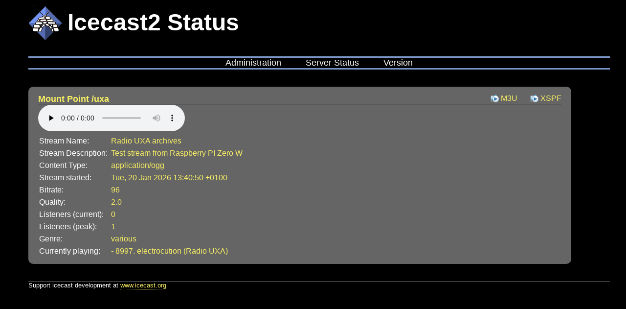

--- FILE ---
content_type: text/xml; charset=UTF-8
request_url: http://radio.pecus.pl:8001/
body_size: 2303
content:
<?xml version="1.0" encoding="UTF-8"?>
<!DOCTYPE html PUBLIC "-//W3C//DTD XHTML 1.0 Strict//EN" "http://www.w3.org/TR/xhtml1/DTD/xhtml1-strict.dtd">
<html xmlns="http://www.w3.org/1999/xhtml">
  <head>
    <meta http-equiv="Content-Type" content="text/html; charset=UTF-8" />
    <title>Icecast Streaming Media Server</title>
    <link rel="stylesheet" type="text/css" href="style.css" />
    <meta name="viewport" content="width=device-width, initial-scale=1.0, user-scalable=yes" />
  </head>
  <body><h1 id="header">Icecast2 Status</h1><div id="menu"><ul><li><a href="admin/">Administration</a></li><li><a href="status.xsl">Server Status</a></li><li><a href="server_version.xsl">Version</a></li></ul></div>
	<!-- WARNING:
	 DO NOT ATTEMPT TO PARSE ICECAST HTML OUTPUT!
	 The web interface may change completely between releases.
	 If you have a need for automatic processing of server data,
	 please read the appropriate documentation. Latest docs:
	 http://icecast.org/docs/icecast-latest/icecast2_stats.html
	-->
	<div class="roundbox"><div class="mounthead"><h3 class="mount">Mount Point /uxa</h3><div class="right"><ul class="mountlist"><li><a class="play" href="/uxa.m3u">M3U</a></li><li><a class="play" href="/uxa.xspf">XSPF</a></li></ul></div></div><div class="mountcont"><div class="audioplayer"><audio controls="controls" preload="none"><source src="/uxa" type="application/ogg"></source></audio></div><table class="yellowkeys"><tbody><tr><td>Stream Name:</td><td>Radio UXA archives</td></tr><tr><td>Stream Description:</td><td>Test stream from Raspberry PI Zero W</td></tr><tr><td>Content Type:</td><td>application/ogg</td></tr><tr><td>Stream started:</td><td class="streamstats">Tue, 20 Jan 2026 13:40:50 +0100</td></tr><tr><td>Bitrate:</td><td class="streamstats">96</td></tr><tr><td>Quality:</td><td class="streamstats">2.0</td></tr><tr><td>Listeners (current):</td><td class="streamstats">0</td></tr><tr><td>Listeners (peak):</td><td class="streamstats">1</td></tr><tr><td>Genre:</td><td class="streamstats">various</td></tr><tr><td>Currently playing:</td><td class="streamstats"> - 
								8997. electrocution (Radio UXA)</td></tr></tbody></table></div></div><div id="footer">
		Support icecast development at <a href="http://www.icecast.org">www.icecast.org</a></div></body>
</html>
